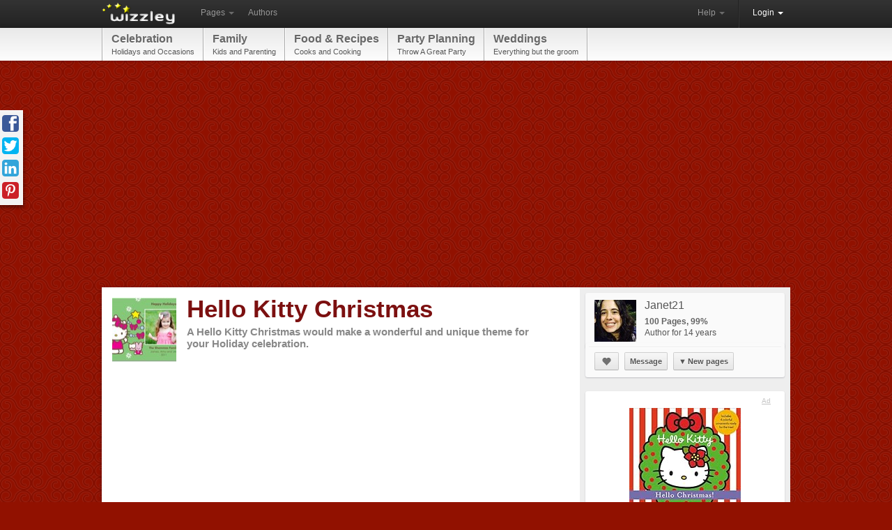

--- FILE ---
content_type: text/html; charset=utf-8
request_url: https://wizzley.com/hello-kitty-christmas/
body_size: 9241
content:
<!DOCTYPE html><html lang="en" xmlns:fb="http://www.facebook.com/2008/fbml" xmlns:og="https://ogp.me/ns#">
<head><meta charset="utf-8" />
    <meta name="verification" content="83d6b5d24dda599140e4e24ae958a805" />
    
    <link rel="stylesheet" href="/static/css/base-min.css" />
    <meta name="viewport" content="width=device-width, initial-scale=1.0, maximum-scale=1.0">
    <link rel="shortcut icon" href="/static/img/favicon.ico" />
    <link rel="apple-touch-icon" href="/static/img/favicon_57x57.png"/>
    <link rel="apple-touch-icon" sizes="72x72" href="/static/img/favicon_72x72.png" />
    <!--[if lt IE 10]><style>hr.soft {background:#d3d3d3;border-bottom:1px solid #fafafa;}</style><![endif]-->
    <link rel="apple-touch-icon" sizes="114x114" href="/static/img/favicon_114x114.png" />
    <script>
        if(top!=self)top.location.replace(location);
        var _gaq = _gaq || [];
        
            _gaq.push(
                ['_setAccount', 'UA-23603990-1'], ['_gat._anonymizeIp'], ['_trackPageview'],
                ['b._setAccount', 'UA-5114558-7'], ['b._gat._anonymizeIp'], ['b._trackPageview']
            );
        
        (function() { var ga = document.createElement('script'); ga.async = true; ga.src = ('https:' == document.location.protocol ? 'https://ssl' : 'http://www') + '.google-analytics.com/ga.js'; var s = document.getElementsByTagName('script')[0]; s.parentNode.insertBefore(ga, s); })();
    </script>
    
    <link rel="canonical" href="https://wizzley.com/hello-kitty-christmas/" />
    <title>Hello Kitty Christmas</title><meta name="description" content="A Hello Kitty Christmas would make a wonderful and unique theme for your Holiday celebration." />
    
    <meta property="og:type" content="article" />
    <meta property="og:image" content="https://wizzley.com/static/uploads/en/page/2011/11/18/2011-11-18_10-35-31_277.250x249.jpg" />
    <meta name="twitter:card" content="summary">
    <meta name="twitter:site" content="@wizzleynews">
    <meta name="twitter:title" content="Hello Kitty Christmas">
    <meta name="twitter:description" content="A Hello Kitty Christmas would make a wonderful and unique theme for your Holiday celebration.">
    <meta name="twitter:image" content="https://wizzley.com/static/uploads/en/page/2011/11/18/2011-11-18_10-35-31_277.250x249.jpg">
    

</head>
<body itemscope itemtype="http://schema.org/Article" data-page_pk="5237" class="nolinks responsive page bg5 font0 texture8">
    <div id="wrapper" class="en">
        <div class="navbar">
            <div class="navbar-inner">
                <div class="container">
                    <a class="brand en" href="/"><img src="/static/img/locale/en/logo.png" alt="Wizzley" /></a>
                    <ul class="nav">
                        <li class="dropdown">
                            <a href="#" class="dropdown-toggle" data-toggle="dropdown">Pages <b class="caret"></b></a>
                            <ul class="dropdown-menu">
                                <li><a href="/articles/best/">Popular</a></li>
                                <li><a href="/articles/latest/">New</a></li>
                                <li><a href="/articles/commented/">Buzzing</a></li>
                                <li><a href="/articles/excellent/">Editor's Choice</a></li>
                                <li class="divider"></li>
                                <li><a href="/articles/comments/">Latest comments</a></li>
                            </ul>
                        </li>
                        <li><a href="/authors/best/" rel="nofollow">Authors</a></li>
                    </ul>
                    <!--
                    <form class="navbar-search pull-left" action="/service/search/" method="get"><input type="text" name="q" class="search-query" placeholder="Search"></form>
                    -->
                    <div class="nav-collapse">
                        <ul class="nav pull-right">
                            <li class="dropdown">
                                <a href="#" class="dropdown-toggle" data-toggle="dropdown">Help <b class="caret"></b></a>
                                <ul class="dropdown-menu">
                                    <li><a href="/service/help/">Help (FAQ)</a></li>
                                    <li><a class="modal" rel="nofollow" href="/service/help/video/">Video tutorial</a></li>
                                    <li class="divider"></li>
                                    <li><a href="/forum/">Forum</a></li>
                                    <li><a href="/forum/action/latest_topics/">New forum topics</a></li>
                                </ul>
                            </li>
                            <li class="divider-vertical"></li>
                           
                                
                                <li class="active dropdown">
                                    <a href="#" class="dropdown-toggle" data-toggle="dropdown" onclick="setTimeout(function(){$('#login_username').focus();}, 20);">Login <b class="caret"></b></a>
                                    <ul class="dropdown-menu">
                                        <li>
                                            <form id="login_form" action="/accounts/login/" method="post">
                                                <p><label for="login_username">Username or e-mail</label><input id="login_username" name="username" type="text" maxlength="1000" required="" /></p>
                                                <p><label for="login_pwd">Password</label><input  id="login_pwd" type="password" name="password" required="" /></p>
                                                <p class="clearfix">
                                                    <label style="float: left; padding-top: 5px;"><input type="checkbox" name="remember_me" value="true" />Remember me</label>
                                                    <input style="float: right;" type="submit" value="Login">
                                                    <input type="hidden" name="next" value="/hello-kitty-christmas/">
                                                </p>
                                            </form>
                                            <p>
                                                <a class="modal" href="/accounts/forgot_password/">Forgot password?</a>
                                                <a href="/">Register for free</a>
                                                

                                            </p>
                                        </li>
                                    </ul>
                                </li>
                            
                        </ul>
                    </div>
                </div>
            </div>
        </div>
        
            <div id="top_menu_wrapper" class="responsive_hide"><div id="top_menu"><div id="top_menu_inner"><a href="/articles/best/?cat=14&amp;level=1" rel="nofollow">Celebration<span>Holidays and Occasions</span></a><a href="/articles/best/?cat=8&amp;level=1" rel="nofollow">Family<span>Kids and Parenting</span></a><a href="/articles/best/?cat=10&amp;level=1" rel="nofollow">Food &amp; Recipes<span>Cooks and Cooking</span></a><a href="/articles/best/?cat=20&amp;level=1" rel="nofollow">Party Planning<span>Throw A Great Party</span></a><a href="/articles/best/?cat=31&amp;level=1" rel="nofollow">Weddings<span>Everything but the groom</span></a></div></div></div>
        
        <div id="content"><div id="content_inner" class="clearfix">
<div style="margin:5px 0 20px"><ins class="adsbygoogle " style="display:block" data-ad-client="pub-4471957980824408" data-ad-type="" data-ad-format="auto" data-font-face="arial,verdana" data-color-link="0078ca" data-color-text="444444" data-color-url="777777"></ins><script>(adsbygoogle = window.adsbygoogle || []).push({ params: {google_ad_channel: ""} });</script></div>
<div id="page_content" class="page_show wallpaper">
    <div class="module_fullsize">
        
            <img itemprop="image" id="preview_image" class="responsive_hide_small" style="width:92px;height:92px" src="/static/uploads/en/page/2011/11/18/2011-11-18_10-35-31_277.92x92.jpg" alt="" />
            <h1 itemprop="name" class="responsive_auto_width_small responsive_float_none_small" style="float:left;width:520px;">Hello Kitty Christmas</h1>
        
        <div class="clear"></div>
        <p class="responsive_show">by <a href="/authors/Janet21/">Janet21</a></p>
        <h2 id="page_description" itemprop="description">A Hello Kitty Christmas would make a wonderful and unique theme for your Holiday celebration.</h2>
        <div class="clear"></div>
        <div style="margin:30px 0 35px"><ins class="adsbygoogle " style="display:block" data-ad-client="pub-4471957980824408" data-ad-type="text" data-ad-format="auto" data-font-face="arial,verdana" data-color-link="0078ca" data-color-text="444444" data-color-url="777777"></ins><script>(adsbygoogle = window.adsbygoogle || []).push({ params: {google_ad_channel: ""} });</script></div>
        
        <div class="text" style="margin:15px 0 0 3px"><p>Hello Kitty is as popular as ever.  She seems to get better with age.</p>

<p>If you are a fan of Hello Kitty and are looking for a unique theme for your Holiday festivities this year, why not have a Hello Kitty Christmas!</p>

<p>There is a large selection of festive Hello Kitty Holiday cards to choose from.  You can add a photo to many of the Christmas cards, therefore, they would be great to send out with your annual family photo.</p>

<p>You will find everything you need on this page for your Christmas celebration including ornaments, personalized ornaments, Christmas tree lights, stockings, plush toys, books, window decals, Advent calendars, apparel and more.</p>

<p>Please visit my <a href="https://wizzley.com/hello-kitty/"> Everything Hello Kitty </a> page for cake and cupcake supplies, Halloween Party Supplies, Beauty Supplies, Electronics and much more.</p></div>
    </div>
    
        <div id="module_41601" class="module module_fullsize float_right">
            <div class="no_module_color"><h3>Hello Kitty Christmas Cards &amp; Books</h3>

<table class="showcase_table"><tr><td style="width: 1px; padding: 0px 0 4px; vertical-align: middle;"><a target="_blank" rel="nofollow" href="/go/41601/?url=https%3A%2F%2Fwww.amazon.com%2Fgp%2Fproduct%2F0810935430%2F%3Ftag%3Dpage0b-20"><img src="https://m.media-amazon.com/images/I/51NM5VS4DRL._SL160_.jpg" alt="" /></a></td><td style="width: 1px; padding: 0px 0 4px; vertical-align: middle;" class="responsive_hide_small"><a target="_blank" rel="nofollow" href="/go/41601/?url=https%3A%2F%2Fwww.amazon.com%2Fgp%2Fproduct%2FB000IOEXLU%2F%3Ftag%3Dpage0b-20"><img src="https://images-na.ssl-images-amazon.com/images/I/514CNSK2KHL._SL160_.jpg" alt="" /></a></td></tr><tr><td style="width: 1px;"><a target="_blank" rel="nofollow" href="/go/41601/?url=https%3A%2F%2Fwww.amazon.com%2Fgp%2Fproduct%2F0810935430%2F%3Ftag%3Dpage0b-20">Hello Kitty Hello Christmas!</a><div><del>$15.06</del>&nbsp; $11.11</div><div style="margin-top: 4px;"><a target="_blank" rel="nofollow" href="/go/41601/?url=https%3A%2F%2Fwww.amazon.com%2Fgp%2Fproduct%2F0810935430%2F%3Ftag%3Dpage0b-20" class="button small">View on Amazon</a></div></td><td style="width: 1px;" class="responsive_hide_small"><a target="_blank" rel="nofollow" href="/go/41601/?url=https%3A%2F%2Fwww.amazon.com%2Fgp%2Fproduct%2FB000IOEXLU%2F%3Ftag%3Dpage0b-20">Hello Kitty Hello Christmas! Holiday ...</a><div>Only $12.95</div><div style="margin-top: 4px;"><a target="_blank" rel="nofollow" href="/go/41601/?url=https%3A%2F%2Fwww.amazon.com%2Fgp%2Fproduct%2FB000IOEXLU%2F%3Ftag%3Dpage0b-20" class="button small">View on Amazon</a></div></td></tr></table></div>
        </div>
    
        <div id="module_41553" class="module module_fullsize">
            <div class="no_module_color"><h3>Hello Kitty Christmas Cards</h3>
<h5>Beautiful Holiday card designs featuring wreaths, presents and stockings hung by the mantle</h5>
<div class="text float_images clearfix"><p><img alt="hello kitty christmas" src="/static/uploads/en/module/text/2011/11/18/2011-11-18_16-24-49_534.288x287.jpg" />There are so many gorgeous <strong><a href="http://www.shareasale.com/r.cfm?u=210332&amp;b=184906&amp;m=12808&amp;afftrack=&amp;urllink=www%2Etinyprints%2Ecom%2Fsearch%2Fhello%2Bkitty%2Bholiday" target="_blank">Hello Kitty Christmas cards</a></strong> on the market that you are sure to find the perfect card for your occasion.</p>
<p>The Hello Kitty Christmas cards feature wonderful winter and Holiday scenes.  Your family and friends will love receiving these festive cards during the Holiday season.  You can add a photo to some of these Holiday cards as well. </p>
<p>You can purchase these cute cards for your daughter to hand out to her friends or you can purchase them for your annual Christmas cards.</p>
<p>Some of the Hello Kitty Christmas card designs include Snowflakes, Mistletoe Peek, Cheerful Kisses, Drifting Snow, Wreath Ornament, Presents, Holiday Surprise, Toy Wagon and Grateful Giggles.</p>
<p> </p></div></div>
        </div>
    
        <div id="module_41555" class="module module_fullsize">
            <div class="no_module_color"><h3>Hello Kitty Christmas Cards</h3>
<h5>There is a large selection of adorable Holiday cards on the market including fun photo cards.</h5>
<table class="showcase_table"><tr><td style="padding:0 0 0 0"><a title="Hello Kitty Christmas Card" class="lightbox-41555" href="/static/uploads/en/module/image/2011/11/18/2011-11-18_10-38-07_65.622x621.jpg"><img src="/static/uploads/en/module/image/2011/11/18/2011-11-18_10-38-07_65.294x293.jpg" alt="Hello Kitty Christmas Card" /></a><div>Hello Kitty Christmas Card</div><div><em><a rel="nofollow" target="_blank" href="http://www.shareasale.com/r.cfm?u=210332&b=184906&m=12808&afftrack=&urllink=www%2Etinyprints%2Ecom%2Fproduct%2F12599%2Fchristmas%5Fcards%5Fhello%5Fkitty%5Fsnowflakes%2Ehtml" title="Hello Kitty Christmas Card">Hello Kitty Christmas Card</a></em></div></td></table></div>
        </div>
    
        <div id="module_41558" class="module module_fullsize">
            <div class="no_module_color"><h3>Hello Kitty Christmas Advent Calendar</h3>
<h5>This Advent Calendar includes Hello Kitty figures, Santa hats, presents, Christmas cakes and more.</h5>
<table class="showcase_table"><tr><td style="width: 1px; padding: 0px 0 4px; vertical-align: middle;"><a target="_blank" rel="nofollow" href="/go/41558/?url=https%3A%2F%2Fwww.amazon.com%2Fgp%2Fproduct%2FB0043IJ060%2F%3Ftag%3Dpage0b-20"><img src="https://images-na.ssl-images-amazon.com/images/I/5158SF3YoZL.jpg" alt="" /></a></td></tr><tr><td style="width: 1px;"><a target="_blank" rel="nofollow" href="/go/41558/?url=https%3A%2F%2Fwww.amazon.com%2Fgp%2Fproduct%2FB0043IJ060%2F%3Ftag%3Dpage0b-20">Hello Kitty Advent Calendar</a><div style="margin-top: 4px;"><a target="_blank" rel="nofollow" href="/go/41558/?url=https%3A%2F%2Fwww.amazon.com%2Fgp%2Fproduct%2FB0043IJ060%2F%3Ftag%3Dpage0b-20" class="button small">View on Amazon</a></div></td></tr></table></div>
        </div>
    
        <div id="module_41574" class="module module_fullsize">
            <div class="no_module_color"><h3>Hello Kitty Personalized Christmas Ornaments</h3>
<h5>Cute Christmas Wreath &amp; Festive Pirate Ornaments</h5>
<div class="text float_images clearfix"><p style="text-align: justify;"><img alt="Hello Kitty ornament" src="/static/uploads/en/module/text/2011/11/18/2011-11-18_12-26-56_498.288x287.jpg" />This personalized <a href="http://www.shareasale.com/r.cfm?u=210332&amp;b=341726&amp;m=10686&amp;afftrack=&amp;urllink=www%2Eornamentshop%2Ecom%2Forder%2Easp%3FProductKey%3D4697" rel="nofollow" target="_blank">Hello Kitty Christmas ornament</a> would make a great addition to your Christmas Tree. </p>
<p style="text-align: justify;">The ornament features Hello Kitty in a colorful wreath holding a banner.   The banner can be personalized with a name. </p>
<p style="text-align: justify;">This resin Christmas ornament measures approximately 2 1/2" x 2 3/4". </p>
<p style="text-align: justify;">There is also a cute <a href="https://gan.doubleclick.net/gan_click?lid=41000613802069479&amp;pubid=21000000000290216" target="_blank">Hello Kitty Pirate Ornament</a> which can also be personalized.  The personalization is handpainted onto the ornament.   This ornament measures 4" x 2". </p>
<p style="text-align: justify;">Other Hello Kitty Christmas ornaments include glitter ornaments, Kurt Adler ornaments, glass ornaments and ornaments embellished with sparkling rhinestones and glitter.</p>
<p style="text-align: justify;">Hosting a Hello Kitty Christmas party?  You could purchase a pack or two of ornaments and hand them out as Christmas party favors.  Simply wrap them in red/green bags and tie with Christmas ribbon.</p></div></div>
        </div>
    
        <div id="module_41576" class="module module_fullsize">
            <div class="no_module_color"><h3>Hello Kitty Christmas Ornaments by Kurt Adler </h3>
<h5>These gorgeous, shiny glass ornaments would look lovely on your  Christmas tree.</h5>
<table class="showcase_table"><tr><td style="width: 1px; padding: 0px 0 4px; vertical-align: middle;"><a target="_blank" rel="nofollow" href="/go/41576/?url=https%3A%2F%2Fwww.amazon.com%2Fgp%2Fproduct%2FB018IW7ID8%2F%3Ftag%3Dpage0b-20"><img src="https://images-na.ssl-images-amazon.com/images/I/41wmAQh8BQL._SL160_.jpg" alt="" /></a></td><td style="width: 1px; padding: 0px 0 4px; vertical-align: middle;" class="responsive_hide_small"><a target="_blank" rel="nofollow" href="/go/41576/?url=https%3A%2F%2Fwww.amazon.com%2Fgp%2Fproduct%2FB01KVV2LTU%2F%3Ftag%3Dpage0b-20"><img src="https://images-na.ssl-images-amazon.com/images/I/41W5I3-oSAL._SL160_.jpg" alt="" /></a></td></tr><tr><td style="width: 1px;"><a target="_blank" rel="nofollow" href="/go/41576/?url=https%3A%2F%2Fwww.amazon.com%2Fgp%2Fproduct%2FB018IW7ID8%2F%3Ftag%3Dpage0b-20">Sanrio Hello Kitty Christmas Ornament...</a><div>Only $24.99</div><div style="margin-top: 4px;"><a target="_blank" rel="nofollow" href="/go/41576/?url=https%3A%2F%2Fwww.amazon.com%2Fgp%2Fproduct%2FB018IW7ID8%2F%3Ftag%3Dpage0b-20" class="button small">View on Amazon</a></div></td><td style="width: 1px;" class="responsive_hide_small"><a target="_blank" rel="nofollow" href="/go/41576/?url=https%3A%2F%2Fwww.amazon.com%2Fgp%2Fproduct%2FB01KVV2LTU%2F%3Ftag%3Dpage0b-20">Hallmark Hello Kitty Ballerina Holida...</a><div>Only $7.98</div><div style="margin-top: 4px;"><a target="_blank" rel="nofollow" href="/go/41576/?url=https%3A%2F%2Fwww.amazon.com%2Fgp%2Fproduct%2FB01KVV2LTU%2F%3Ftag%3Dpage0b-20" class="button small">View on Amazon</a></div></td></tr></table></div>
        </div>
    
        <div id="module_41710" class="module module_fullsize">
            <div class="no_module_color"><h3>Hello Kitty Christmas Tree</h3>
<h5>Decorate your Christmas tree with Hello Kitty lights and ornaments</h5>
<div class="text float_images clearfix"><p><a href="http://www.flickr.com/photos/nostri-imago/2853852643/" target="_blank"><img alt="hello kitty christmas tree" src="/static/uploads/en/module/text/2011/11/18/2011-11-18_22-43-23_641.288x287.jpg" /></a>There are many Christmas decorations you could incorporate into your Hello Kitty Christmas tree. </p>
<p>First , you can purchase Hello Kitty Chrismtas ornaments.  These ornaments are available in a variety of adorable styles.  Some of the  ornaments are sold in packs of 6 or more, so if you want to decorate you entire tree with Hello Kitty, these ornament packs would be perfect!</p>
<p>You can alslo hang Hello Kitty string lights on your tree.   The string lights are by Kurt Adler and they come with 10 lights per set. </p>
<p>Another Hello Kitty tree decorating idea would be to purchase an assortment of pink or red ribbon and use this ribbon as a accent to your Hello Kitty decorations.</p>
<p>To finish off your Holiday decor, place a few Hello Kitty Christmas plush dolls around your tree.   There you have it! </p></div></div>
        </div>
    
        <div id="module_41599" class="module module_fullsize">
            <div class="no_module_color"><h3>Hello Kitty Christmas Decorations and Plush Toys</h3>
<h5>Christmas Tree Lights ~ Window Decals ~ Holiday Beanie Babies</h5>
<table class="showcase_table"><tr><td style="width: 1px; padding: 0px 0 4px; vertical-align: middle;"><a target="_blank" rel="nofollow" href="/go/41599/?url=https%3A%2F%2Fwww.amazon.com%2Fgp%2Fproduct%2FB003IHU2VY%2F%3Ftag%3Dpage0b-20"><img src="https://images-na.ssl-images-amazon.com/images/I/41gh-aMAKBL._SL160_.jpg" alt="" /></a></td><td style="width: 1px; padding: 0px 0 4px; vertical-align: middle;" class="responsive_hide_small"><a target="_blank" rel="nofollow" href="/go/41599/?url=https%3A%2F%2Fwww.amazon.com%2Fgp%2Fproduct%2FB005LKJZO6%2F%3Ftag%3Dpage0b-20"><img src="https://images-na.ssl-images-amazon.com/images/I/51q%2Bagkdy7L._SL160_.jpg" alt="" /></a></td><td style="width: 1px; padding: 0px 0 4px; vertical-align: middle;" class="responsive_hide_small"><a target="_blank" rel="nofollow" href="/go/41599/?url=https%3A%2F%2Fwww.amazon.com%2Fgp%2Fproduct%2FB005T43MRA%2F%3Ftag%3Dpage0b-20"><img src="https://m.media-amazon.com/images/I/41KlIZCoBhL._SL160_.jpg" alt="" /></a></td></tr><tr><td style="width: 1px;"><a target="_blank" rel="nofollow" href="/go/41599/?url=https%3A%2F%2Fwww.amazon.com%2Fgp%2Fproduct%2FB003IHU2VY%2F%3Ftag%3Dpage0b-20">Kurt Adler HK9803 Hello Kitty Light S...</a><div>Only $18.00</div><div style="margin-top: 4px;"><a target="_blank" rel="nofollow" href="/go/41599/?url=https%3A%2F%2Fwww.amazon.com%2Fgp%2Fproduct%2FB003IHU2VY%2F%3Ftag%3Dpage0b-20" class="button small">View on Amazon</a></div></td><td style="width: 1px;" class="responsive_hide_small"><a target="_blank" rel="nofollow" href="/go/41599/?url=https%3A%2F%2Fwww.amazon.com%2Fgp%2Fproduct%2FB005LKJZO6%2F%3Ftag%3Dpage0b-20">Hello Kitty 2-D Light Up Window Decor</a><div style="margin-top: 4px;"><a target="_blank" rel="nofollow" href="/go/41599/?url=https%3A%2F%2Fwww.amazon.com%2Fgp%2Fproduct%2FB005LKJZO6%2F%3Ftag%3Dpage0b-20" class="button small">View on Amazon</a></div></td><td style="width: 1px;" class="responsive_hide_small"><a target="_blank" rel="nofollow" href="/go/41599/?url=https%3A%2F%2Fwww.amazon.com%2Fgp%2Fproduct%2FB005T43MRA%2F%3Ftag%3Dpage0b-20">Hello Kitty TY Christmas Beanie Babie...</a><div>Only $39.95</div><div style="margin-top: 4px;"><a target="_blank" rel="nofollow" href="/go/41599/?url=https%3A%2F%2Fwww.amazon.com%2Fgp%2Fproduct%2FB005T43MRA%2F%3Ftag%3Dpage0b-20" class="button small">View on Amazon</a></div></td></tr></table></div>
        </div>
    
        <div id="module_41594" class="module module_fullsize">
            <div class="no_module_color"><h3>Hello Kitty Christmas Stockings</h3>

<table class="showcase_table"><tr><td style="vertical-align:top;width:1px;padding:5px 15px 0px 0"><a target="_blank" rel="nofollow" href="/go/41594/?url=https%3A%2F%2Fwww.amazon.com%2Fgp%2Fproduct%2FB0CXZG3F3B%2F%3Ftag%3Dpage0b-20"><img alt="" src="https://m.media-amazon.com/images/I/31OakvDa82L._SL75_.jpg" /></a></td><td style="vertical-align:middle;padding:0 0 0px 0;text-align:left"><a style="font-size:14px" target="_blank" rel="nofollow" href="/go/41594/?url=https%3A%2F%2Fwww.amazon.com%2Fgp%2Fproduct%2FB0CXZG3F3B%2F%3Ftag%3Dpage0b-20">Kurt Adler 19-inch Hello Kitty™ Printed Stocking</a><p style="margin:4px 0"></p>Only $27.99</td></tr></table></div>
        </div>
    
    <div class="clear"></div>
    <div class="module module_fullsize" style="overflow:visible">
        <div style="overflow:hidden;border-top:5px solid #f3f3f3;padding:0 0 18px">
            <div style="margin:30px 30px 0 0"><ins class="adsbygoogle " style="display:block" data-ad-client="pub-4471957980824408" data-ad-type="" data-ad-format="rectangle" data-font-face="arial,verdana" data-color-link="0078ca" data-color-text="444444" data-color-url="777777"></ins><script>(adsbygoogle = window.adsbygoogle || []).push({ params: {google_ad_channel: ""} });</script></div>
            
        </div>
        <div class="clearfix" style="border-top:1px dotted #aaa;border-bottom:1px dotted #aaa;;padding:5px 5px 0;position:relative">
            <em class="responsive_hide_small" style="position: absolute; top: 8px; right: 6px; font-size: 12px;">
                Updated: 01/28/2013, <a href="/authors/Janet21/">Janet21</a>
            </em>
            <div class="rating responsive_hide_small">
                <div class="dd_box rating_button rounded"><span class="icon icon_thumb_white">&nbsp;</span></div>
                <div>Thank you! Would you like to post a comment now?</div>
                <div class="rating_count rounded">7</div><b></b><i></i>
            </div>
            <div style="float: left;">
                <a class="tweet_button" href="https://twitter.com/intent/tweet?text=Hello%20Kitty%20Christmas&amp;counturl=https%3A//wizzley.com/hello-kitty-christmas/&amp;url=https%3A//wizzley.com/5237" onclick="window.open(this.href, '', 'menubar=no,toolbar=no,resizable=yes,scrollbars=yes,height=600,width=700');return false;"></a>
            </div>
            <div style="margin-left:15px;float:left;width:125px" class="fb-like" data-href="https://wizzley.com/hello-kitty-christmas/" data-send="false" data-layout="button_count" data-width="125" data-show-faces="false"></div>
        </div>

        <div id="comments" class="module module_fullsize" style="margin-left:3px"><meta itemprop="interactionCount" content="UserComments:4"/>
<h3>Have a Hello Kitty Christmas!</h3>


    <div style="margin: 0 5px 15px 0;" class="alert_box persist info">Only logged-in users are allowed to comment. <a href="/accounts/login/?next=/hello-kitty-christmas/"><b>Login</b></a></div>


<div id="comment_11889">
<div class="rounded comment clearfix">
    <a href="/authors/Holistic_Health/"><img class="rounded" src="/static/uploads/en/user/2015/12/31/2015-12-31_06-30-53_532.60x60.jpg" style="float: left; margin: 3px 8px 0 0;" alt="" /></a>
    
    <div>
        <div class="options hover_opacity">
            
            
            
            
        </div>
        <b>
            <a href="/authors/Holistic_Health/">Holistic_Health</a>
            
            on 11/26/2011
        </b>
        <div class="text"><p>My niece and I are Hello Kitty fiends. We believe there was a conspiracy in the disappearance of My Melody.</p></div>
    </div>
</div>
</div><div id="comment_11883">
<div class="rounded comment clearfix">
    <a href="/authors/thepurpleturtle/"><img class="rounded" src="/static/uploads/en/user/2011/10/23/2011-10-23_11-14-59_582.60x60.jpg" style="float: left; margin: 3px 8px 0 0;" alt="" /></a>
    
    <div>
        <div class="options hover_opacity">
            
            
            
            
        </div>
        <b>
            <a href="/authors/thepurpleturtle/">thepurpleturtle</a>
            
            on 11/26/2011
        </b>
        <div class="text"><p>My daughter loves Hello Kitty and I am surprised to see that is so popular among the retail stores this year.</p></div>
    </div>
</div>
</div><div id="comment_11677">
<div class="rounded comment clearfix">
    <a href="/authors/kab/"><img class="rounded" src="/static/uploads/en/user/2011/05/31/2011-05-31_08-04-42_831.60x60.gif" style="float: left; margin: 3px 8px 0 0;" alt="" /></a>
    
    <div>
        <div class="options hover_opacity">
            
            
            
            
        </div>
        <b>
            <a href="/authors/kab/">kab</a>
            
            on 11/19/2011
        </b>
        <div class="text"><p>The blown glass ornaments are adorable.</p></div>
    </div>
</div>
</div><div id="comment_11670">
<div class="rounded comment clearfix">
    <a href="/authors/TerriRexson/"><img class="rounded" src="/static/uploads/en/user/2011/05/31/2011-05-31_22-16-52_501.60x60.jpg" style="float: left; margin: 3px 8px 0 0;" alt="" /></a>
    
    <div>
        <div class="options hover_opacity">
            
            
            
            
        </div>
        <b>
            <a href="/authors/TerriRexson/">TerriRexson</a>
            
            on 11/19/2011
        </b>
        <div class="text"><p>Very cute!</p></div>
    </div>
</div>
</div>

    <hr>
    <div style="margin: 25px 0 10px; text-align: center;"><a href="/pages/comments_show/5237/" class="ajax button" data-target="#comments">Show all comments (5)</a></div>

</div>
        <div class="clearfix"></div>
        <div style="border-top:5px solid #f3f3f3;margin:35px 0;padding-top:30px">
            <h4>You might also like</h4>
            <b><a href="/hello-kitty-beauty-supplies/">Hello Kitty Beauty Supplies</a></b><p style="font-size:12px">Hello Kitty fans will love these pretty pink beauty supplies and accessories.</p><b><a href="/hello-kitty-kitchen-supplies/">Hello Kitty Kitchen Supplies</a></b><p style="font-size:12px">These unique Hello Kitty kitchen supplies would make a wonderful addition to ...</p>
        </div>
        
            <hr>
            <div class="module_fullsize" style="margin-left: 3px; font-size: 12px; color: #777;">
                <p><script>document.write(String.fromCharCode())</script></p>
                Disclosure: This page generates income for authors based on affiliate relationships with our partners, including Amazon, Google and others.
            </div>
        
    </div>
    <!-- Pinterest image -->
    <img src="https://wizzley.com/static/uploads/en/page/2011/11/18/2011-11-18_10-35-31_277.250x249.jpg" style="position:absolute;left:-9999px;top:-9999px">
</div>
<!-- google_ad_section_start(weight=ignore) -->
<div id="page_sidebar">
    
    
    <a itemprop="author" id="author_profile" class="separator_box" href="/authors/Janet21/">
        <div style="margin: 5px 8px;">
            <img style="float: left; margin: 0 12px 5px 0; width: 60px; height: 60px;" src="/static/uploads/en/user/2019/05/08/2019-05-08_00-00-02_658.60x60.jpg" alt="Janet21" />
            <h5 style="margin: 2px 0 7px;">Janet21</h5>
            <b style="color: #636363;">100 Pages, 99%</b>
            
            <br />Author for 14 years
        </div>
    </a>
    
        <div class="separator_box" style="margin:0;position:relative;top:-20px;overflow:visible">
            <hr style="margin:0 0 10px;" />
            <div style="margin: 5px 8px 8px">
                <a rel="nofollow" class="button my_tipsy_h_ns" href="/accounts/follow/1108/?next=/hello-kitty-christmas/" title="Follow"><span class="icon icon_heart" style="top:2px;left:3px">&nbsp;</span></a>
                
                
                    &nbsp;<a class="modal button" href="/accounts/messages/compose/1108/?next=/hello-kitty-christmas/">Message</a>
                
                
                    &nbsp;<a class="button dd_box menu" href="#"><span style="font-size:11px;padding-right:2px;">▼</span>New pages</a>
                    <div>
                        
                            <a style="overflow:hidden;padding:4px;width:250px;white-space:normal;word-wrap:break-word;" href="/retro-simon-game-by-milton-bradley-1978/">
                                <img src="/static/uploads/en/page/2017/01/20/2017-01-20_10-09-25_624.60x60.jpg" style="width:60px;height:60px;float:left;margin:0 10px 0 0;" alt="" />
                                Retro Simon Game by Milton Bradley 1978<em style="font-size:11px;display:block;margin:2px 0 0">on 01/20/2017</em>
                            </a>
                        
                            <a style="overflow:hidden;padding:4px;width:250px;white-space:normal;word-wrap:break-word;" href="/peanuts-snoopy-easter-decorations-and-gifts/">
                                <img src="/static/uploads/en/page/2016/05/29/2016-05-29_09-06-40_283.60x60.jpg" style="width:60px;height:60px;float:left;margin:0 10px 0 0;" alt="" />
                                Peanuts Snoopy Easter Decorations and Gifts<em style="font-size:11px;display:block;margin:2px 0 0">on 05/29/2016</em>
                            </a>
                        
                            <a style="overflow:hidden;padding:4px;width:250px;white-space:normal;word-wrap:break-word;" href="/peacock-christmas-ideas/">
                                <img src="/static/uploads/en/page/2016/04/23/2016-04-23_11-32-38_272.60x60.jpg" style="width:60px;height:60px;float:left;margin:0 10px 0 0;" alt="" />
                                Peacock Christmas Ideas<em style="font-size:11px;display:block;margin:2px 0 0">on 04/23/2016</em>
                            </a>
                        
                            <a style="overflow:hidden;padding:4px;width:250px;white-space:normal;word-wrap:break-word;" href="/peacock-wedding-ideas/">
                                <img src="/static/uploads/en/page/2016/04/02/2016-04-02_11-46-39_930.60x60.jpg" style="width:60px;height:60px;float:left;margin:0 10px 0 0;" alt="" />
                                Peacock Wedding Ideas<em style="font-size:11px;display:block;margin:2px 0 0">on 04/02/2016</em>
                            </a>
                        
                    </div>
                
            </div>
        </div>
    
    
        <div class="separator_box" style="background:#fff">
            <div style="margin:0 10px 5px;text-align:center">
                <a class="ad_hint" href="/go/0/?url=http%3A%2F%2Fwww.amazon.com%2F%3Ftag%3Dpage0b-20" target="_blank" rel="nofollow">Ad</a>
                <a class="transition_links" target="_blank" rel="nofollow" href="/go/0/?url=https%3A%2F%2Fwww.amazon.com%2Fgp%2Fproduct%2F0810935430%2F%3Ftag%3Dpage0b-20">
                    <div style="margin:3px 0 5px"><img src="https://m.media-amazon.com/images/I/51NM5VS4DRL._SL160_.jpg" /></div>
                    Hello Kitty Hello Christmas!
                </a>
            </div>
        </div>
    
    <div class="page_box"><div>
    <div>14% <span class="icon icon_comments">&nbsp;</span><a href="/hello-kitty-beauty-supplies/#comments">1</a> <span class="icon icon_thumb">&nbsp;</span> 2 <a href="/authors/Janet21/">Janet21</a></div>
    <a class="cat" href="/articles/best/?cat=9&amp;level=1">Beauty and Fashion</a>
    <a href="/hello-kitty-beauty-supplies/">
        <div class="img"><img style="width: 250px; height: 246px;" src="/static/uploads/en/page/2011/12/04/2011-12-04_00-28-53_434.250x249.jpg" alt="" /></div>
        <p>Hello Kitty Beauty Supplies</p><hr /><div>Hello Kitty fans will love these pretty pink beauty supplies and accessories.</div>
    </a></div></div><div class="page_box"><div>
    <div>18% <span class="icon icon_comments">&nbsp;</span><a href="/hello-kitty-kitchen-supplies/#comments">1</a> <span class="icon icon_thumb">&nbsp;</span> 3 <a href="/authors/Janet21/">Janet21</a></div>
    <a class="cat" href="/articles/best/?cat=1851&amp;level=3">Fun Kitchen Accessories</a>
    <a href="/hello-kitty-kitchen-supplies/">
        <div class="img"><img style="width: 249px; height: 249px;" src="/static/uploads/en/page/2011/12/08/2011-12-08_20-39-10_122.250x249.jpg" alt="" /></div>
        <p>Hello Kitty Kitchen Supplies</p><hr /><div>These unique Hello Kitty kitchen supplies would make a wonderful addition to your home decor.</div>
    </a></div></div>
    <div style="padding:0 0 10px"><ins class="adsbygoogle responsive_hide_small" style="display:block" data-ad-client="pub-4471957980824408" data-ad-type="image" data-ad-format="vertical" data-font-face="arial,verdana" data-color-link="0078ca" data-color-text="444444" data-color-url="777777"></ins><script>(adsbygoogle = window.adsbygoogle || []).push({ params: {google_ad_channel: ""} });</script></div>
    
</div>

<div class="social_icons sidebar_fixed"><div>
    <a class="facebook" href="https://www.facebook.com/sharer/sharer.php?u=https%3A//wizzley.com/hello-kitty-christmas/"></a>
    <a class="twitter" href="https://twitter.com/intent/tweet?text=Hello%20Kitty%20Christmas&amp;counturl=https%3A//wizzley.com/hello-kitty-christmas/&amp;url=https%3A//wizzley.com/5237"></a>
    <a class="linkedin" target="_blank" href="https://www.linkedin.com/shareArticle?mini=true&amp;url=https%3A//wizzley.com/hello-kitty-christmas/&amp;title=Hello%20Kitty%20Christmas"></a>
    <a class="pinterest" href="javascript:void((function(){var e=document.createElement('script');e.setAttribute('charset','UTF-8');e.setAttribute('src','https://assets.pinterest.com/js/pinmarklet.js?r='+Math.random()*99999999);document.body.appendChild(e)})());"></a>
</div></div>
<!-- google_ad_section_end -->

</div></div>
        <div id="push"></div>
    </div>
    <div id="footer"><div id="footer_inner">
        <a title="Twitter" href="https://twitter.com/wizzleynews" rel="nofollow" target="_blank" class="twitter_badge hover_opacity"></a>
        <a title="Facebook" href="https://www.facebook.com/wizzleynews" rel="nofollow" target="_blank" class="facebook_badge hover_opacity"></a>
        <b>© 2026 Wizzley</b>
        &nbsp; &nbsp; &nbsp; <a href="/service/imprint/">About Us</a>
        &nbsp;|&nbsp; <a href="/service/terms/">Terms and Privacy</a>
        <span class="responsive_hide">&nbsp;|&nbsp; <a rel="nofollow" href="/service/partner_program/?url=/hello-kitty-christmas/">Marketing Tools</a></span>
        &nbsp;|&nbsp; <a href="/forum/">Forum</a>
        <span class="responsive_hide">&nbsp;|&nbsp; <a rel="nofollow" href="/forum/?contact">Support</a></span>
        
    </div></div>
    <div id="fixed_container">
        <div id="loading" class="alert_box confirm">Loading ...</div>
        <div id="ajax_error" class="alert_box error">Error!</div>
        
    </div>
    <div id="fb-root"></div>
    <script src="https://ajax.googleapis.com/ajax/libs/jquery/1.11.1/jquery.min.js"></script>
    <script>var  LANG='en', I18N_DELETE='Really delete? Gone? Bye-bye?'; window.jQuery || document.write('<script src="/static/js/jquery.js"><\/script>');</script>
    <script src="/static/js/base4.js"></script>
    
    
    
    <script src="//pagead2.googlesyndication.com/pagead/js/adsbygoogle.js" async defer></script>
    <script src="https://connect.facebook.net/en_US/sdk.js#xfbml=1&version=v2.0" async defer></script>
    <script>var vglnk = {api_url: '//api.viglink.com/api', key: 'f7dc2b4b727ce4b9b1eb13a7232dacdb'};(function(d,t){var s=d.createElement(t);s.async=true;s.src=('https:'==document.location.protocol?vglnk.api_url : '//cdn.viglink.com/api') + '/vglnk.js'; var r = d.getElementsByTagName(t)[0]; r.parentNode.insertBefore(s, r); }(document,'script'));</script>

    <!--
    <script src="/static/js/cookie_notice.js?2"></script>
    <script>new cookieNoticeJS({ 'learnMoreLinkHref': '/service/terms/#privacy', 'learnMoreLinkEnabled': true });</script>
    -->
<script defer src="https://static.cloudflareinsights.com/beacon.min.js/vcd15cbe7772f49c399c6a5babf22c1241717689176015" integrity="sha512-ZpsOmlRQV6y907TI0dKBHq9Md29nnaEIPlkf84rnaERnq6zvWvPUqr2ft8M1aS28oN72PdrCzSjY4U6VaAw1EQ==" data-cf-beacon='{"version":"2024.11.0","token":"40919fe0e04c40089c337258b9ad398b","r":1,"server_timing":{"name":{"cfCacheStatus":true,"cfEdge":true,"cfExtPri":true,"cfL4":true,"cfOrigin":true,"cfSpeedBrain":true},"location_startswith":null}}' crossorigin="anonymous"></script>
</body>
</html>


--- FILE ---
content_type: text/html; charset=utf-8
request_url: https://www.google.com/recaptcha/api2/aframe
body_size: 267
content:
<!DOCTYPE HTML><html><head><meta http-equiv="content-type" content="text/html; charset=UTF-8"></head><body><script nonce="S3aVVkvkZfkgmEslw-0EIQ">/** Anti-fraud and anti-abuse applications only. See google.com/recaptcha */ try{var clients={'sodar':'https://pagead2.googlesyndication.com/pagead/sodar?'};window.addEventListener("message",function(a){try{if(a.source===window.parent){var b=JSON.parse(a.data);var c=clients[b['id']];if(c){var d=document.createElement('img');d.src=c+b['params']+'&rc='+(localStorage.getItem("rc::a")?sessionStorage.getItem("rc::b"):"");window.document.body.appendChild(d);sessionStorage.setItem("rc::e",parseInt(sessionStorage.getItem("rc::e")||0)+1);localStorage.setItem("rc::h",'1769375809349');}}}catch(b){}});window.parent.postMessage("_grecaptcha_ready", "*");}catch(b){}</script></body></html>